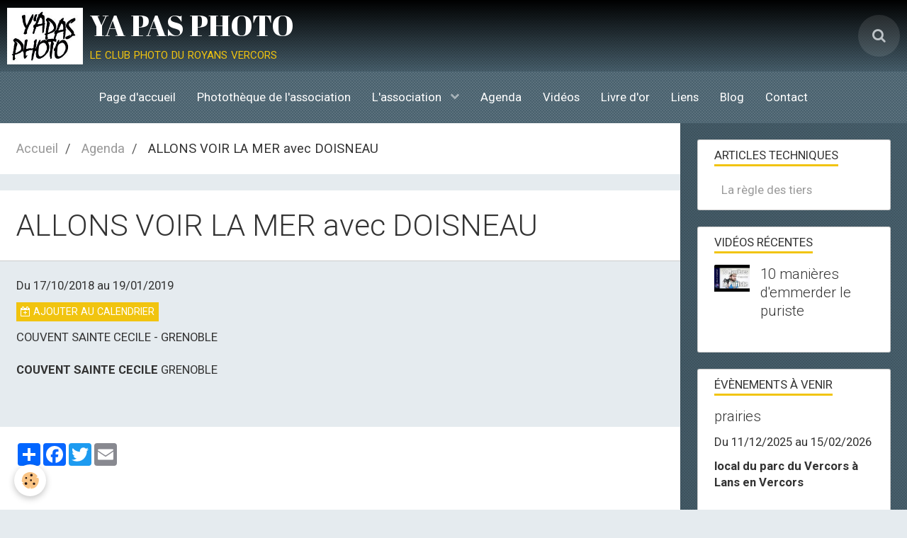

--- FILE ---
content_type: text/html; charset=UTF-8
request_url: https://www.yapasphotos.fr/agenda/allons-voir-la-mer-avec-doisneau.html
body_size: 28853
content:
        
    
<!DOCTYPE html>
<html lang="fr" class="with-sidebar">
    <head>
        <title>ALLONS VOIR LA MER avec DOISNEAU</title>
        <!-- blogger / cookie -->
<meta http-equiv="Content-Type" content="text/html; charset=utf-8">
<!--[if IE]>
<meta http-equiv="X-UA-Compatible" content="IE=edge">
<![endif]-->
<meta name="viewport" content="width=device-width, initial-scale=1, maximum-scale=1.0, user-scalable=no">
<meta name="msapplication-tap-highlight" content="no">
  <link rel="alternate" type="application/rss+xml" href="https://www.yapasphotos.fr/agenda/do/rss.xml" />
  <meta property="og:title" content="ALLONS VOIR LA MER avec DOISNEAU"/>
  <meta property="og:url" content="https://www.yapasphotos.fr/agenda/allons-voir-la-mer-avec-doisneau.html"/>
  <meta property="og:type" content="website"/>
  <link rel="alternate" type="application/rss+xml" title="YA PAS PHOTO : Agenda" href="https://www.yapasphotos.fr/agenda/do/rss.xml" />
  <link rel="canonical" href="https://www.yapasphotos.fr/agenda/allons-voir-la-mer-avec-doisneau.html">
<meta name="generator" content="e-monsite (e-monsite.com)">

<link rel="icon" href="https://www.yapasphotos.fr/medias/site/favicon/y-apasphoto.png">

<link rel="apple-touch-icon" sizes="114x114" href="https://www.yapasphotos.fr/medias/site/mobilefavicon/y-apasphoto.png?fx=c_114_114" />
<link rel="apple-touch-icon" sizes="72x72" href="https://www.yapasphotos.fr/medias/site/mobilefavicon/y-apasphoto.png?fx=c_72_72" />
<link rel="apple-touch-icon" href="https://www.yapasphotos.fr/medias/site/mobilefavicon/y-apasphoto.png?fx=c_57_57" />
<link rel="apple-touch-icon-precomposed" href="https://www.yapasphotos.fr/medias/site/mobilefavicon/y-apasphoto.png?fx=c_57_57" />





                <meta name="apple-mobile-web-app-capable" content="yes">
        <meta name="apple-mobile-web-app-status-bar-style" content="black-translucent">

                
                                    
                
                                     
                                                                                        
            <link href="https://fonts.googleapis.com/css?family=Roboto:300,400,700%7CAbril%20Fatface:300,400,700&display=swap" rel="stylesheet">
        
        <link href="https://maxcdn.bootstrapcdn.com/font-awesome/4.7.0/css/font-awesome.min.css" rel="stylesheet">
        <link href="//www.yapasphotos.fr/themes/combined.css?v=6_1646067834_186" rel="stylesheet">

        <!-- EMS FRAMEWORK -->
        <script src="//www.yapasphotos.fr/medias/static/themes/ems_framework/js/jquery.min.js"></script>
        <!-- HTML5 shim and Respond.js for IE8 support of HTML5 elements and media queries -->
        <!--[if lt IE 9]>
        <script src="//www.yapasphotos.fr/medias/static/themes/ems_framework/js/html5shiv.min.js"></script>
        <script src="//www.yapasphotos.fr/medias/static/themes/ems_framework/js/respond.min.js"></script>
        <![endif]-->

        <script src="//www.yapasphotos.fr/medias/static/themes/ems_framework/js/ems-framework.min.js?v=751"></script>

        <script src="https://www.yapasphotos.fr/themes/content.js?v=6_1646067834_186&lang=fr"></script>

            <script src="//www.yapasphotos.fr/medias/static/js/rgpd-cookies/jquery.rgpd-cookies.js?v=751"></script>
    <script>
                                    $(document).ready(function() {
            $.RGPDCookies({
                theme: 'ems_framework',
                site: 'www.yapasphotos.fr',
                privacy_policy_link: '/about/privacypolicy/',
                cookies: [{"id":null,"favicon_url":"https:\/\/ssl.gstatic.com\/analytics\/20210414-01\/app\/static\/analytics_standard_icon.png","enabled":true,"model":"google_analytics","title":"Google Analytics","short_description":"Permet d'analyser les statistiques de consultation de notre site","long_description":"Indispensable pour piloter notre site internet, il permet de mesurer des indicateurs comme l\u2019affluence, les produits les plus consult\u00e9s, ou encore la r\u00e9partition g\u00e9ographique des visiteurs.","privacy_policy_url":"https:\/\/support.google.com\/analytics\/answer\/6004245?hl=fr","slug":"google-analytics"},{"id":null,"favicon_url":"","enabled":true,"model":"addthis","title":"AddThis","short_description":"Partage social","long_description":"Nous utilisons cet outil afin de vous proposer des liens de partage vers des plateformes tiers comme Twitter, Facebook, etc.","privacy_policy_url":"https:\/\/www.oracle.com\/legal\/privacy\/addthis-privacy-policy.html","slug":"addthis"}],
                modal_title: 'Gestion\u0020des\u0020cookies',
                modal_description: 'd\u00E9pose\u0020des\u0020cookies\u0020pour\u0020am\u00E9liorer\u0020votre\u0020exp\u00E9rience\u0020de\u0020navigation,\nmesurer\u0020l\u0027audience\u0020du\u0020site\u0020internet,\u0020afficher\u0020des\u0020publicit\u00E9s\u0020personnalis\u00E9es,\nr\u00E9aliser\u0020des\u0020campagnes\u0020cibl\u00E9es\u0020et\u0020personnaliser\u0020l\u0027interface\u0020du\u0020site.',
                privacy_policy_label: 'Consulter\u0020la\u0020politique\u0020de\u0020confidentialit\u00E9',
                check_all_label: 'Tout\u0020cocher',
                refuse_button: 'Refuser',
                settings_button: 'Param\u00E9trer',
                accept_button: 'Accepter',
                callback: function() {
                    // website google analytics case (with gtag), consent "on the fly"
                    if ('gtag' in window && typeof window.gtag === 'function') {
                        if (window.jsCookie.get('rgpd-cookie-google-analytics') === undefined
                            || window.jsCookie.get('rgpd-cookie-google-analytics') === '0') {
                            gtag('consent', 'update', {
                                'ad_storage': 'denied',
                                'analytics_storage': 'denied'
                            });
                        } else {
                            gtag('consent', 'update', {
                                'ad_storage': 'granted',
                                'analytics_storage': 'granted'
                            });
                        }
                    }
                }
            });
        });
    </script>

        <script async src="https://www.googletagmanager.com/gtag/js?id=G-4VN4372P6E"></script>
<script>
    window.dataLayer = window.dataLayer || [];
    function gtag(){dataLayer.push(arguments);}
    
    gtag('consent', 'default', {
        'ad_storage': 'denied',
        'analytics_storage': 'denied'
    });
    
    gtag('js', new Date());
    gtag('config', 'G-4VN4372P6E');
</script>

        
    <!-- Global site tag (gtag.js) -->
        <script async src="https://www.googletagmanager.com/gtag/js?id=UA-129809912-1"></script>
        <script>
        window.dataLayer = window.dataLayer || [];
        function gtag(){dataLayer.push(arguments);}

gtag('consent', 'default', {
            'ad_storage': 'denied',
            'analytics_storage': 'denied'
        });
        gtag('set', 'allow_ad_personalization_signals', false);
                gtag('js', new Date());
        gtag('config', 'UA-129809912-1');
    </script>
        <script type="application/ld+json">
    {
        "@context" : "https://schema.org/",
        "@type" : "WebSite",
        "name" : "YA PAS PHOTO",
        "url" : "https://www.yapasphotos.fr/"
    }
</script>
            </head>
    <body id="agenda_run_allons-voir-la-mer-avec-doisneau" class="default social-links-fixed-phone">
        

        
        <!-- HEADER -->
                        
        <header id="header">
            <div id="header-container" data-align="center">
                                <button type="button" class="btn btn-link fadeIn navbar-toggle">
                    <span class="icon-bar"></span>
                </button>
                
                                <a class="brand fadeIn" href="https://www.yapasphotos.fr/" data-direction="horizontal">
                                        <img src="https://www.yapasphotos.fr/medias/site/logos/y-apasphoto.png" alt="gillesc" class="logo hidden-phone">
                                                            <span class="brand-titles">
                        <span class="brand-title">YA PAS PHOTO</span>
                                                <span class="brand-subtitle hidden-phone">le club photo du royans vercors</span>
                                            </span>
                                    </a>
                
                
                                <div class="quick-access">
                                                                                                                                                                    
                                                                                                                        <div class="quick-access-btn" data-content="search">
                            <button type="button" class="btn btn-link">
                                <i class="fa fa-search"></i>
                            </button>
                            <div class="quick-access-tooltip">
                                <form method="get" action="https://www.yapasphotos.fr/search/site/" class="header-search-form">
                                    <div class="input-group">
                                        <input type="text" name="q" value="" placeholder="Votre recherche" pattern=".{3,}" required title="Seuls les mots de plus de deux caractères sont pris en compte lors de la recherche.">
                                        <div class="input-group-btn">
                                            <button type="submit" class="btn btn-primary">
                                                <i class="fa fa-search"></i>
                                            </button>
                                    	</div>
                                    </div>
                                </form>
                            </div>
                        </div>
                    
                    
                                    </div>
                
                            </div>
        </header>
        <!-- //HEADER -->

        
        
                <!-- MENU -->
        <div id="menu-wrapper" class="horizontal expanded" data-opening="y">
                        <nav id="menu" class="navbar">
                
                
                                    <ul class="nav navbar-nav">
                    <li>
                <a href="https://www.yapasphotos.fr/">
                                        Page d'accueil
                </a>
                            </li>
                    <li>
                <a href="https://www.yapasphotos.fr/album-photos/">
                                        Photothèque de l'association
                </a>
                            </li>
                    <li class="subnav">
                <a href="https://www.yapasphotos.fr/pages/" class="subnav-toggle" data-toggle="subnav">
                                        L'association
                </a>
                                    <ul class="nav subnav-menu">
                                                    <li>
                                <a href="https://www.yapasphotos.fr/pages/menu-nouveau/">
                                    L'association
                                </a>
                                                            </li>
                                                    <li>
                                <a href="https://www.yapasphotos.fr/pages/articles-techniques/">
                                    Articles techniques
                                </a>
                                                            </li>
                                                    <li>
                                <a href="https://www.yapasphotos.fr/pages/les-newletters-yapasphoto/">
                                    Les Newsletters YAPASPHOTO
                                </a>
                                                            </li>
                                            </ul>
                            </li>
                    <li>
                <a href="https://www.yapasphotos.fr/agenda/">
                                        Agenda
                </a>
                            </li>
                    <li>
                <a href="https://www.yapasphotos.fr/videos/">
                                        Vidéos
                </a>
                            </li>
                    <li>
                <a href="https://www.yapasphotos.fr/livre-d-or/">
                                        Livre d'or
                </a>
                            </li>
                    <li>
                <a href="https://www.yapasphotos.fr/liens">
                                        Liens
                </a>
                            </li>
                    <li>
                <a href="https://www.yapasphotos.fr/blog/">
                                        Blog
                </a>
                            </li>
                    <li>
                <a href="https://www.yapasphotos.fr/contact/">
                                        Contact
                </a>
                            </li>
            </ul>

                
                            </nav>
        </div>
        <!-- //MENU -->
        
        
        
        <!-- WRAPPER -->
                        <div id="wrapper">
            
            <div id="main" data-order="1" data-order-phone="1">
                                                       <ol class="breadcrumb">
                  <li>
            <a href="https://www.yapasphotos.fr/">Accueil</a>
        </li>
                        <li>
            <a href="https://www.yapasphotos.fr/agenda/">Agenda</a>
        </li>
                        <li class="active">
            ALLONS VOIR LA MER avec DOISNEAU
         </li>
            </ol>
                
                                                                    
                                                                    
                                
                                                                                                                                                                            
                                <div class="view view-agenda" id="view-item" data-id-event="5bf192c36def4e7db67b6843">
        <div id="site-module" class="site-module" data-itemid="52c0042cec0558892c602a13" data-siteid="52c002b9ebe758892c60bf41"></div>
    <h1 class="view-title">ALLONS VOIR LA MER avec DOISNEAU</h1>
    <p class="view-subtitle">
                    <span class="date-start">Du 17/10/2018</span> <span class="date">au 19/01/2019</span>
                            </p>

            <p>
                            <a href="https://www.yapasphotos.fr/agenda/do/icalendar/5bf192c36def4e7db67b6843/" class="btn btn-small btn-primary"><i class="fa fa-calendar-plus-o"></i> Ajouter au calendrier</a>
                                </p>
    
    <ul class="list-inline">
                    <li data-role="place">
                                    COUVENT SAINTE CECILE  -  GRENOBLE                            </li>
                            </ul>

            <div class="clearfix"></div>
    
    
    
    <address>
        <strong>COUVENT SAINTE CECILE</strong>                                GRENOBLE                    </address>

    
    
    
    
    
    

<div class="plugins">
               <div id="social-52c002ba098c58892c601ede" class="plugin" data-plugin="social">
    <div class="a2a_kit a2a_kit_size_32 a2a_default_style">
        <a class="a2a_dd" href="https://www.addtoany.com/share"></a>
        <a class="a2a_button_facebook"></a>
        <a class="a2a_button_twitter"></a>
        <a class="a2a_button_email"></a>
    </div>
    <script>
        var a2a_config = a2a_config || {};
        a2a_config.onclick = 1;
        a2a_config.locale = "fr";
    </script>
    <script async src="https://static.addtoany.com/menu/page.js"></script>
</div>    
    
    </div>
</div>


            </div>

                        <div id="sidebar" class="sidebar" data-order="2" data-order-phone="2">
                <div id="sidebar-inner">
                                                                                                                                                                                                        <div class="widget" data-id="widget_page_category">
                                    
<div class="widget-title">
    
            <a href="https://www.yapasphotos.fr/pages/articles-techniques/">
        <span>
            Articles techniques
        </span>  

            </a>
        
</div>

                                                                            <div id="widget1" class="widget-content" data-role="widget-content">
                                                    <ul class="nav nav-list" data-addon="pages">
              
                                <li data-category="articles-techniques">
                <a href="https://www.yapasphotos.fr/pages/articles-techniques/la-regle-des-tiers.html">
                    La règle des tiers
                                    </a>
            </li>
                        </ul>
    

                                        </div>
                                                                    </div>
                                                                                                                                                                                                                                                                                                                                                                                                <div class="widget" data-id="widget_videos_last">
                                    
<div class="widget-title">
    
        <span>
            Vidéos récentes
        </span>  

        
</div>

                                                                            <div id="widget2" class="widget-content" data-role="widget-content">
                                                    <ul class="media-list media-stacked" data-addon="videos">
                    <li class="media">
                                    <div class="media-object">
                        <a href="https://www.yapasphotos.fr/videos/10-manieres-d-emmerder-le-puriste.html">
                                                                                        <img src="https://i.ytimg.com/vi/mjKM4oUoLIM/default.jpg" alt="10 manières d'emmerder le puriste" width="50">
                                                    </a>
                    </div>
                                <div class="media-body">
                                            <p class="media-heading"><a href="https://www.yapasphotos.fr/videos/10-manieres-d-emmerder-le-puriste.html">10 manières d'emmerder le puriste</a></p>
                                                        </div>
            </li>
            </ul>

                                        </div>
                                                                    </div>
                                                                                                                                                                                                                                                                                                                                    <div class="widget" data-id="widget_event_comingup">
                                    
<div class="widget-title">
    
        <span>
            Évènements à venir
        </span>  

        
</div>

                                                                            <div id="widget3" class="widget-content" data-role="widget-content">
                                                    <ul class="media-list media-stacked" data-addon="agenda">
                    <li class="media" data-category="exposition-en-cours">
                                <div class="media-body">
                                            <p class="media-heading"><a href="https://www.yapasphotos.fr/agenda/exposition-en-cours/prairies.html">prairies</a></p>
                                        <p class="media-subheading">
                                                    <span class="date-start">Du 11/12/2025</span> <span class="date-end">au 15/02/2026</span>
                                                                                            </p>
                                            <ul class="media-infos">
                                                            <li data-role="place">
                                    local du parc du Vercors à Lans en Vercors                                  </li>
                                                                                </ul>
                                                                                <p>Les photos sont exposées dans les locaux du parc du Vercors jusqu'à leur transfert au salon de l'agriculture.
</p>
                                    </div>
            </li>
                    <li class="media">
                                <div class="media-body">
                                            <p class="media-heading"><a href="https://www.yapasphotos.fr/agenda/reunion-admr-jeudi-5-fevrier-2026-18h60.html">Reunion ADMR jeudi 5 février 2026 18h60</a></p>
                                        <p class="media-subheading">
                                                    <span class="date">Le 05/02/2026</span>
                                                                                                            <span class="time-start">de 18:30</span> <span class="time-end">à 20:30</span>
                                                                                                </p>
                                            <ul class="media-infos">
                                                            <li data-role="place">
                                    ADMR  -  St laurent                                </li>
                                                                                </ul>
                                                                                <p>Thème: paysage hivernal

Covoiturage habituel
</p>
                                    </div>
            </li>
                    <li class="media">
                                <div class="media-body">
                                            <p class="media-heading"><a href="https://www.yapasphotos.fr/agenda/reunion-admr-5-mars-2026-18h30.html">Réunion ADMR 5 mars 2026 18h30</a></p>
                                        <p class="media-subheading">
                                                    <span class="date">Le 05/03/2026</span>
                                                                                                            <span class="time-start">de 18:30</span> <span class="time-end">à 20:30</span>
                                                                                                </p>
                                            <ul class="media-infos">
                                                            <li data-role="place">
                                    ADMR  -  St Laurent                                </li>
                                                                                </ul>
                                                                                <p>Thème: photos d'intérieur

Covoiturage
</p>
                                    </div>
            </li>
                    <li class="media">
                                <div class="media-body">
                                            <p class="media-heading"><a href="https://www.yapasphotos.fr/agenda/fete-de-la-poule-diaporama-envol.html">fête de la poule / diaporama envol</a></p>
                                        <p class="media-subheading">
                                                    <span class="date">Le 04/05/2026</span>
                                                                                                            <span class="time-start">de 10:00</span> <span class="time-end">à 18:00</span>
                                                                                                </p>
                                                                                <p>Diaporama : envol
</p>
                                    </div>
            </li>
            </ul>

                                        </div>
                                                                    </div>
                                                                                                                                                                                                                                                                                                                                    <div class="widget" data-id="widget_stats">
                                                                                                                <div id="widget4" class="widget-content" data-role="widget-content">
                                            <div class="stats">
      <p class="media-heading">Aujourd'hui</p>
   <p><strong>6</strong> visiteurs - <strong>9</strong> pages vues</p>
   
   
   </div>
                                        </div>
                                                                    </div>
                                                                                                                                                                                    </div>
            </div>
                    </div>
        <!-- //WRAPPER -->

                 <!-- SOCIAL LINKS -->
                                                            <!-- //SOCIAL LINKS -->
        
                <!-- FOOTER -->
        <footer id="footer">
            <div class="container">
                
                                <div id="footer-content">
                    <div id="bottom-site">
                                            <div id="rows-6023a6a5970f53ccdee26715" class="rows" data-total-pages="1" data-current-page="1">
                                                            
                
                        
                        
                                
                                <div class="row-container rd-1 page_1">
            	<div class="row-content">
        			                        			    <div class="row" data-role="line">

                    
                                                
                                                                        
                                                
                                                
						                                                                                                                                                
                                        				<div data-role="cell" class="column empty-column" style="width:100%">
            					<div id="cell-5e85fc10dd670e31388b590a" class="column-content">            							&nbsp;
            						            					</div>
            				</div>
																		        			</div>
                            		</div>
                        	</div>
						</div>

                                        </div>
                </div>
                
                            </div>
        </footer>
        <!-- //FOOTER -->
        
        <!-- SCROLLTOP -->
        <span id="scrollToTop"><i class="fa fa-chevron-up"></i></span>

        
        
        <script src="//www.yapasphotos.fr/medias/static/themes/ems_framework/js/jquery.mobile.custom.min.js"></script>
        <script src="//www.yapasphotos.fr/medias/static/themes/ems_framework/js/jquery.zoom.min.js"></script>
        <script src="//www.yapasphotos.fr/medias/static/themes/ems_framework/js/masonry.pkgd.min.js"></script>
        <script src="//www.yapasphotos.fr/medias/static/themes/ems_framework/js/imagesloaded.pkgd.min.js"></script>
        <script src="//www.yapasphotos.fr/medias/static/themes/ems_framework/js/imagelightbox.min.js"></script>
        <script src="https://www.yapasphotos.fr/themes/custom.js"></script>
                    

 
    
						 	 




    </body>
</html>
